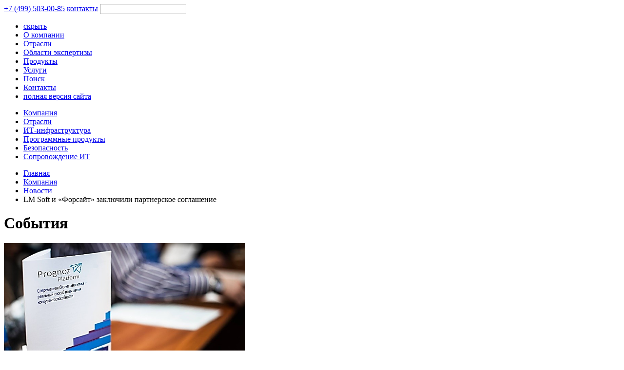

--- FILE ---
content_type: text/html; charset=UTF-8
request_url: https://lmsoft.ru/company/news/kompanii-lm-soft-i-forsayt-zak/
body_size: 6966
content:
<!doctype html>
<!--[if lt IE 7 ]>
<html class="ie6 ie67 ie" lang="ru">
<![endif]-->
<!--[if IE 7 ]>
<html class="ie7 ie67 ie" lang="ru">
<![endif]-->
<!--[if IE 8 ]>
<html class="ie8 ie" lang="ru">
<![endif]-->
<!--[if IE 9 ]>
<html class="ie9 ie" lang="ru">
<![endif]-->
<!--[if (gt IE 9)|!(IE)]><!-->
<html lang="ru">
<!--<![endif]-->
<head>

 	<meta name="cmsmagazine" content="2f8d85719a0ca35bc3f7d036be241261" /> 
    			<meta name="viewport" content="width=device-width"/>
		<script>
		var is_mobile_version = true;
		</script>
			<title>Компании LM Soft и «Форсайт» заключили партнёрское соглашение </title>		
<!--	<script type="text/javascript" src="/bitrix/templates/main/js/jquery-latest.min.js"></script>-->

 	
	<script type="text/javascript" src="/bitrix/templates/main/js/mw/mw.js"></script>
	<script type="text/javascript" src="/bitrix/templates/main/js/mw/mwm.js"></script>
	
	<meta http-equiv="Content-Type" content="text/html; charset=UTF-8" />
<meta name="keywords" content="Компании LM Soft и «Форсайт» заключили партнёрское соглашение " />
<link href="/bitrix/templates/.default/components/bitrix/news.detail/news_detail/style.css?17345359974156" type="text/css"  rel="stylesheet" />
<link href="/bitrix/templates/.default/components/bitrix/news.list/news_slider/style.css?17345359974539" type="text/css"  rel="stylesheet" />
<link href="/bitrix/templates/.default/components/bitrix/menu/right_menu/style.css?17366743414052" type="text/css"  rel="stylesheet" />
<link href="/bitrix/templates/.default/components/scid/design/menu-search/style.css?17345359973982" type="text/css"  data-template-style="true"  rel="stylesheet" />
<link href="/bitrix/templates/.default/components/bitrix/menu/right_menu_mobile/style.css?17345359977074" type="text/css"  data-template-style="true"  rel="stylesheet" />
<link href="/bitrix/templates/.default/components/bitrix/menu/menu-top/style.css?1734828457808" type="text/css"  data-template-style="true"  rel="stylesheet" />
<link href="/bitrix/templates/main/components/bitrix/news.list/banner_top_sv/style.css?17345359974890" type="text/css"  data-template-style="true"  rel="stylesheet" />
<link href="/bitrix/templates/.default/components/bitrix/breadcrumb/breadcrumb/style.css?1734535997592" type="text/css"  data-template-style="true"  rel="stylesheet" />
<link href="/bitrix/templates/main/styles.css?175457603110188" type="text/css"  data-template-style="true"  rel="stylesheet" />
<link href="/bitrix/templates/main/template_styles.css?17545745459505" type="text/css"  data-template-style="true"  rel="stylesheet" />
<script src="/bitrix/js/main/jquery/jquery-1.12.4.min.js?170786072797163"></script>


<script src="/bitrix/templates/.default/components/scid/design/menu-search/script.js?1734535997803"></script>
<script src="/bitrix/templates/.default/components/bitrix/menu/right_menu_mobile/script.js?17345359971292"></script>
<script src="/bitrix/templates/main/components/bitrix/news.list/banner_top_sv/script.js?17345359972400"></script>
<script src="/bitrix/templates/main/components/bitrix/news.list/banner_top_sv/jquery.bxslider.min.js?173453599750703"></script>
<script src="/bitrix/templates/.default/components/bitrix/news.list/news_slider/script.js?17345359975905"></script>
<script src="/bitrix/templates/.default/components/bitrix/menu/right_menu/script.js?17345359971278"></script>

	<script type="text/javascript" src="/bitrix/templates/main/js/jquery.mask.min.js"></script>
	<script type="text/javascript" src="/bitrix/templates/main/js/jquery.tap.min.js"></script>
	<script type="text/javascript" src="/bitrix/templates/main/js/jssor.slider.mini.js"></script>	
	<script type="text/javascript" src="/bitrix/templates/main/js/masonry.pkgd.min.js"></script>
	<script type="text/javascript" src="/bitrix/templates/main/js/jquery.fancybox.pack.js"></script>

	<script type="text/javascript" src="/bitrix/templates/main/js/grayscale.js"></script>

	<script type="text/javascript" src="/bitrix/templates/main/js/script.js"></script>
	<link href="/bitrix/templates/main/fancybox/jquery.fancybox.css" rel="stylesheet" type="text/css"/>
	<script type="text/javascript">
	$(document).ready(function() {
		$(".fancybox").fancybox();
	});
</script>
			
		<link href="/company/news/style.css" rel="stylesheet" type="text/css"/>
		
	
</head>
<body>
		<div id="body">
	<div id="header">
		<div class="black_line_top">
			<div class="container">
				<div id="menu-search">
					

<form class="menu-search" name="search_top" action="/search/" method="GET">
	
	<a href="tel:+74995030085"><span class="phoneNumber">+7 (499) 503-00-85</span></a> 
	<span><a href="/company/contacts.php">контакты</a></span> 
	<input id="search" type="text" name="q" value="">
	<div class="loop" onclick="search_top.submit()"></div>
</form>


 	
				</div>	
			</div>
		</div>
	

		<div id="menu-search-mobi">
			

<div class="menu-mobi">
	<div id="sidebar">
		<ul>
			<li data-toggle=".menu-mobi" class="gradient-gray before1 main_button button_menu_invert" id="open_menu">
				<a class="color-white" href="#">
					<div class="right-menu__helper">
					скрыть
					</div>
				</a>
			</li>
		  								<li class="gradient-white before_company">
						<a class="color-gray" href="/company/">
							<div class="right-menu__helper">
								О компании							</div>
						</a>
				</li>
											<li class="gradient-white before_industries">
						<a class="color-gray" href="/industries/">
							<div class="right-menu__helper">
								Отрасли							</div>
						</a>
				</li>
											<li class="gradient-white before_expertise">
						<a class="color-gray" href="/expertise/">
							<div class="right-menu__helper">
								Области экспертизы							</div>
						</a>
				</li>
											<li class="gradient-white before_products">
						<a class="color-gray" href="/products/">
							<div class="right-menu__helper">
								Продукты							</div>
						</a>
				</li>
											<li class="gradient-white before_services">
						<a class="color-gray" href="/services/">
							<div class="right-menu__helper">
								Услуги							</div>
						</a>
				</li>
											<li class="gradient-white before_search">
						<a class="color-gray" href="/search/">
							<div class="right-menu__helper">
								Поиск							</div>
						</a>
				</li>
											<li class="gradient-white before_contacts">
						<a class="color-gray" href="/company/contacts.php">
							<div class="right-menu__helper">
								Контакты							</div>
						</a>
				</li>
						<li class="gradient-white before_10 button_menu_9 ">
				<a class="color-gray" href="/index.php?fullview=1">
					<div class="right-menu__helper">
						полная версия сайта
					</div>
				</a>
			</li>

		</ul>

	
	</div>
	<div class="main-content">
        <div class="swipe-area"></div>
        <a href="#" data-toggle=".menu-mobi" id="sidebar-toggle"></a>
    </div>
</div>
<div class="clear"></div>
		</div>



		<div class="container">
			
			<a id="logo" href="/"></a>
			
			<div id="menu-top">
				
<ul class="menu_top">

			<li><a href="/company/" class="selected">Компания</a></li>
		
			<li><a href="/industries/">Отрасли</a></li>
		
			<li><a href="/expertise/">ИТ-инфраструктура</a></li>
		
			<li><a href="/products/">Программные продукты</a></li>
		
			<li><a href="/security/">Безопасность</a></li>
		
			<li><a href="/services/">Сопровождение ИТ</a></li>
		

</ul>
<div class="clear"></div>
			</div>
		</div>
	</div>		
	
	<div id="banner-top" >
		<div class="black_line_top_2"></div>
								
			</div>
	
	
			<div class="breadcrumb">
			<div class="container">
	<div class="wrapper_bradcrumb"><ul><li><a href="/" title="Главная">Главная</a></li><li><a href="/company/" title="Компания">Компания</a></li><li><a href="/company/news/" title="Новости">Новости</a></li><li><span class="smallerFont">LM Soft и «Форсайт» заключили партнерское соглашение </span></li></ul></div>					
			</div>
		</div>
		
	<div id="workarea">
		<div class="container"><h1>События</h1></div>		<div class="container"> 
<div class="wrapper_news_delail">
	<div class="project_management_news_delail">
		
		<div class="project_management_news_delail">
		<div class="grayWrapper">
			<div class="lineHeight">
				<img alt="" class="image_1" src="/upload/iblock/b28/b286dc1553ea5923b6bd55b98d84b3d4.jpg" width="495.3488372093" height="330" alt="">
			</div>
		</div>
			<div class="project_management_inform_right_news_delail">
				<div class="caption_new_delail">LM Soft и «Форсайт» заключили партнерское соглашение </div>
				<p>19.01.2018<img alt="" src="/bitrix/templates/.default/components/bitrix/news.detail/news_detail/images/red_line.png" alt=""></p>
				<div class="text_news_delail">Компании LM Soft и «Форсайт» заключили партнёрское соглашение о продвижении Prognoz Platform</div>
			</div>
		</div>
	</div>		
		<div class="bigTextNews"><p>
	 Отечественные ИТ-компании LM Soft и «<a href="https://www.fsight.ru/">Форсайт</a>» заключили партнерское соглашение о продвижении российской универсальной BI-платформы <a href="http://www.prognoz.ru/">Prognoz Platform</a>.
</p>
<p>
	 LM Soft является разработчиком и поставщиком современных программных решений по управлению жизненным циклом изделий, управлению программами и проектами для федеральных органов исполнительной власти, государственных корпораций и государственных научных центров высокотехнологичной промышленности, в том числе ракетно-космической, авиационной, судостроительной отраслей.
</p>
<p>
 <a href="https://www.fsight.ru/">Форсайт</a><a href="https://www.fsight.ru/"> </a>– разработчик и обладатель расширенной лицензии на <a href="http://www.prognoz.ru/">Prognoz Platform</a>, первая версия которой, аналитический комплекс «Прогноз» была выпущена ещё в 1992 г. В дальнейшем выпускались версии «Прогноз-3» (2002), «Прогноз-5» (2005), Prognoz Platform 7 (2012), Prognoz Platform 8.0/8.1/8.2 (2014, 2015,2016 гг.). Среди пользователей платформы различных выпусков – международные и национальные правительственные и неправительственные организации, финансовые организации, российские министерства, ведомства и субъекты федерации, муниципальные образования.
</p>
<p>
	 В первой половине 2018 г. ожидается выпуск нового поколения легендарной аналитической платформы – Prognoz Platform 9.0, в которой будут интегрированы BI и BA компоненты в рамках ряда отдельных модулей. Таким образом, Prognoz Platform 9.0 предложит пользователям инструментарий нового поколения для создания высокотехнологичных бизнес-приложений, а также возможности по качественному импортозамещению зарубежных BI-систем, расширенную настраиваемую функциональность для работы с данными. <br>
</p>
<p>
	 Как отмечают эксперты LM Soft: «Функциональность <a href="http://www.prognoz.ru/">Prognoz Platform</a>
	в плане BI и BA обеспечивает удобные дополнительные возможности для отечественных организаций и предприятий стратегических отраслей промышленности, реализующих крупнейшие программы и проекты общенационального значения». Используя функциональность платформы <a href="http://www.prognoz.ru/">Prognoz Platform</a> и программных решения LM Soft, достигается синергетический эффект, что позволяет обеспечить качественный скачок в управлении инновационными проектами. Совместное использование <a href="http://www.prognoz.ru/">Prognoz Platform</a> и решений от LM Soft качественно повышают уровень создания продуктов, предоставляя пользователям богатейший инструментарий и позволяет реализовать лучшие идеи, заложенные в подходах системной инженерии при управлении полным жизненным циклом сложных изделий. <br>
</p>
<p>
	 Компания «<a href="https://www.fsight.ru/">Форсайт</a>» входит в многопрофильный ИТ-холдинг ITG (<a href="http://itgrp.ru/">INLINE Technologies Group</a>), является обладателем расширенной лицензии на программную платформу бизнес-аналитики <a href="http://www.prognoz.ru/">Prognoz Platform</a> с правом сублицензирования, доработки, сопровождения, поддержки и модификации.
</p>
<p>
 <br>
</p>
				</div>
</div>
<div class="clear"></div>
<br />
	<input type="hidden" class="id_out" id="521">
<div class="slider">
			<div class="arrow_left"></div>
		<div class="arrow_right"></div>
		
	<div class="slider_wa">
		<div class="slider_cont">

	
	
			<a id="573" href="/company/news/lm-soft-namerena-obedinit-ucha/" class="item">
				<div class="carusel_news">
					<div class="carusel_news_caption">LM Soft объединит участников ЖЦ изделий на своей PLM-платформе</div>
					<div class="carusel_date">28.08.2020</div>
					<div class="carusel_anons">IX Форум по цифровизации ОПК «ИТ ОПК-2020» &#40;Калуга&#41;</div>
				</div>
			</a>		
		
	
	
			<a id="533" href="/company/news/lm-soft-stala-ofitsialnym-part/" class="item">
				<div class="carusel_news">
					<div class="carusel_news_caption">LM Soft стал официальным партнером «Програмсоюза»</div>
					<div class="carusel_date">15.08.2019</div>
					<div class="carusel_anons"></div>
				</div>
			</a>		
		
	
	
			<a id="571" href="/company/news/lm-soft-rasshiryaet-praktiches/" class="item">
				<div class="carusel_news">
					<div class="carusel_news_caption">LM Soft расширяет компетенцию в области систем управления ЖЦ</div>
					<div class="carusel_date">17.04.2019</div>
					<div class="carusel_anons">Компания LM Soft приняла участие в VIII ежегодной конференции «ИТ ОПК - 2019»</div>
				</div>
			</a>		
		
	
	
			<a id="570" href="/company/news/kodogeneratsiya-v-srede-1s-sta/" class="item">
				<div class="carusel_news">
					<div class="carusel_news_caption">LM Soft сделал реальной кодогенерацию в среде «1С»</div>
					<div class="carusel_date">22.10.2018</div>
					<div class="carusel_anons">Компания LM Soft объявила о создании инструментария высокоуровневого программирования в среде «1С»</div>
				</div>
			</a>		
		
	
	
			<a id="569" href="/company/news/opyt-lm-soft-sposobstvuet-tsif/" class="item">
				<div class="carusel_news">
					<div class="carusel_news_caption">Опыт LM Soft способствует цифровой трансформации предприятий ОПК</div>
					<div class="carusel_date">17.10.2018</div>
					<div class="carusel_anons">LM Soft представил подходы и опыт в области автоматизации процессов управления на конференции «Цифровизация производства»</div>
				</div>
			</a>		
		
	
	
			<a id="568" href="/company/news/lm-soft-uverena-v-razvitii-imp/" class="item">
				<div class="carusel_news">
					<div class="carusel_news_caption">LM Soft уверен в развитии импортозамещения в ИТ-сфере</div>
					<div class="carusel_date">08.06.2018</div>
					<div class="carusel_anons">Компания LM Soft приняла участие в конференции
«Импортозамещение в ИТ»</div>
				</div>
			</a>		
		
	
	
			<a id="567" href="/company/news/lm-soft-podelilas-opytom-po-so/" class="item">
				<div class="carusel_news">
					<div class="carusel_news_caption">LM Soft поделился опытом по созданию отечественных систем управления в ОПК</div>
					<div class="carusel_date">04.05.2018</div>
					<div class="carusel_anons">Компания LM Soft приняла участие в VII форуме «Информационные технологии на службе оборонно-промышленного комплекса»</div>
				</div>
			</a>		
		
	
	
			<a id="517" href="/company/news/kompaniya-lm-soft-poluchila-st/" class="item">
				<div class="carusel_news">
					<div class="carusel_news_caption">Компания LM Soft получила статус партнера Software AG</div>
					<div class="carusel_date">04.04.2018</div>
					<div class="carusel_anons">Компания LM Soft  стала авторизованным партнером Software AG на территории Российской Федерации</div>
				</div>
			</a>		
		
	
	
			<a id="513" href="/company/news/lm-soft-razrabatyvaet-reshenie/" class="item">
				<div class="carusel_news">
					<div class="carusel_news_caption">LM Soft разрабатывает решение по управлению ЖЦ продукции ОПК</div>
					<div class="carusel_date">01.03.2018</div>
					<div class="carusel_anons">Компания LM Soft представила комплексный подход к автоматизации управления полным жизненным циклом &#40;ПЖЦ&#41;</div>
				</div>
			</a>		
		
	
	
			<a id="521" href="/company/news/kompanii-lm-soft-i-forsayt-zak/" class="item">
				<div class="carusel_news">
					<div class="carusel_news_caption">LM Soft и «Форсайт» заключили партнерское соглашение </div>
					<div class="carusel_date">19.01.2018</div>
					<div class="carusel_anons">Компании LM Soft и «Форсайт» заключили партнёрское соглашение о продвижении Prognoz Platform</div>
				</div>
			</a>		
		
	
	
			<a id="566" href="/company/news/lm-soft-predlagaet-svoi-metodi/" class="item">
				<div class="carusel_news">
					<div class="carusel_news_caption">LM Soft предлагает свои методики предприятиям ракетно-космической отрасли</div>
					<div class="carusel_date">29.09.2017</div>
					<div class="carusel_anons">II Ежегодная конференция по информационным технологиям в ракетно-космической отрасли «ИТ в РКО-2017»</div>
				</div>
			</a>		
		
	
	
			<a id="565" href="/company/news/lm-soft-obedinila-metodiki-upr/" class="item">
				<div class="carusel_news">
					<div class="carusel_news_caption">LM Soft объединил методики управления программами и ЖЦ для судостроителей</div>
					<div class="carusel_date">11.09.2017</div>
					<div class="carusel_anons">III Industrial IT Forum<br />
Форум промышленной автоматизации</div>
				</div>
			</a>		
		
	
	
			<a id="564" href="/company/news/lm-soft-predstavila-ekspertizu/" class="item">
				<div class="carusel_news">
					<div class="carusel_news_caption">LM Soft представил экспертизу проектного управления для предприятий ОПК</div>
					<div class="carusel_date">03.07.2017</div>
					<div class="carusel_anons">LM Soft приняла участие в VI Международном форуме «Информационные технологии на службе оборонно-промышленного комплекса» &#40;Ижевск&#41;</div>
				</div>
			</a>		
		
	
	
			<a id="563" href="/company/news/lm-soft/" class="item">
				<div class="carusel_news">
					<div class="carusel_news_caption">Компания LM Soft принял участие в конференции по управлению созданием НТЗ</div>
					<div class="carusel_date">10.05.2017</div>
					<div class="carusel_anons">Участие во 2-ой НПК «Управление созданием научно-технического задела в жизненном цикле высокотехнологичной продукции – 2017»</div>
				</div>
			</a>		
		
	
	
			<a id="562" href="/company/news/sistemy-lm-soft-mogut-byt-chas/" class="item">
				<div class="carusel_news">
					<div class="carusel_news_caption">Системы LM Soft могут быть частью импортонезависимой ИТ-инфраструктуры ФТС России</div>
					<div class="carusel_date">07.11.2016</div>
					<div class="carusel_anons">Участие
в XVII Международной выставке «Таможенная служба – 2016»</div>
				</div>
			</a>		
		
	
	
			<a id="561" href="/company/news/lm-soft-predlozhila-effektivny/" class="item">
				<div class="carusel_news">
					<div class="carusel_news_caption">LM Soft предложил эффективные подходы к проектному управлению для предприятий Роскосмоса</div>
					<div class="carusel_date">26.09.2016</div>
					<div class="carusel_anons"></div>
				</div>
			</a>		
		
	
	
			<a id="495" href="/company/news/programmnye-produkty-lm-soft-v/" class="item">
				<div class="carusel_news">
					<div class="carusel_news_caption">Программные продукты LM Soft включены в реестр российского ПО</div>
					<div class="carusel_date">06.09.2016</div>
					<div class="carusel_anons"><div>
	 31 августа 2016 года проведено очередное заседание экспертного совета по российскому программному обеспечению
</div>
</div>
				</div>
			</a>		
		
	
	
			<a id="560" href="/company/news/lm-soft-prinyalo-uchastie-v-ra/" class="item">
				<div class="carusel_news">
					<div class="carusel_news_caption">Участие LM Soft в рабочей встрече по вопросам внедрения принципов проектного управления в Минпромторге России</div>
					<div class="carusel_date">12.08.2016</div>
					<div class="carusel_anons"></div>
				</div>
			</a>		
		
	
	
			<a id="559" href="/company/news/lm-soft-prinyala-uchastie-vo-v/" class="item">
				<div class="carusel_news">
					<div class="carusel_news_caption">Участие LM Soft во всероссийском семинаре-совещании руководителей ИТ-служб ФТС России</div>
					<div class="carusel_date">08.08.2016</div>
					<div class="carusel_anons"><div>
	 В начале августа&nbsp;на Алтае прошло&nbsp;совещание руководителей ИТ-служб подчинённых ФТС России управлений&nbsp;и таможен
</div>
 <br></div>
				</div>
			</a>		
		
	
	
			<a id="558" href="/company/news/lm-soft-prodemonstrirovala-met/" class="item">
				<div class="carusel_news">
					<div class="carusel_news_caption">LM Soft продемонстрировал методологию проектного управления и PLM-интеграции в судостроении</div>
					<div class="carusel_date">29.06.2016</div>
					<div class="carusel_anons"></div>
				</div>
			</a>		
		

		</div>
	</div>
	<div class="clear"></div>
</div>



<div class="nav_left">

<ul>
	<li class="main_button button_menu_1" id="open_menu1">
		<a href="javascript:void(0)">
			<div class="right-menu__helper">
				скрыть
			</div>
		</a>
	</li>
  		


		<li class="button_menu_company">
				<a href="/company/">
					<div class="right-menu__helper">
						О компании					</div>
				</a>
		</li>
		



					


		<li class="button_menu_industries">
				<a href="/industries/">
					<div class="right-menu__helper">
						Отрасли					</div>
				</a>
		</li>
		



					


		<li class="button_menu_expertise">
				<a href="/expertise/">
					<div class="right-menu__helper">
						ИТ-инфраструктура					</div>
				</a>
		</li>
		



					


		<li class="button_menu_products">
				<a href="/products/">
					<div class="right-menu__helper">
						Программные продукты					</div>
				</a>
		</li>
		



					


		<li class="button_menu_services">
				<a href="/services/">
					<div class="right-menu__helper">
						Сопровождение ИТ					</div>
				</a>
		</li>
		



					


		<li class="button_menu_search">
				<a href="/search/">
					<div class="right-menu__helper">
						Поиск					</div>
				</a>
		</li>
		



					


		<li class="button_menu_contacts">
				<a href="/company/contacts.php">
					<div class="right-menu__helper">
						Контакты					</div>
				</a>
		</li>
		



			
<!-- 		<li class="button_menu_9">
				<a href="/company/contacts.php">
					<div class="right-menu__helper">
						полная версия сайта
					</div>
				</a>
		</li> -->

</ul>

<div class="clear"></div>
</div>
 </div>	
<div class="footer">
	<!--? if ($APPLICATION->GetCurDir()  !=  "/")
	{?-->
		<div class="breadcrumb">
			<div class="container">

	<div id="copyright">
		<p>
	 © ООО «ЛМ Софт», 2026</p>	</div>
	<div id="mobile-version">
			</div>
				<div id="policy">
		<p>
	<a href="/policy/">Политика в отношении обработки персональных данных</a>
</p>	</div>


					<!--?$APPLICATION->IncludeComponent(
	"bitrix:breadcrumb", 
	"breadcrumb", 
	array(
		"START_FROM" => "1",
		"PATH" => "",
		"SITE_ID" => "-"
	),
	false
);?--> 
			</div>
		</div>

	<!--?}?-->
	<div class="container">
		<div id="menu-bottom">
			<!--?	$APPLICATION->IncludeComponent("bitrix:menu", "menu-bottom", array(
	"ROOT_MENU_TYPE" => "bottom",
		"MAX_LEVEL" => "2",
		"CHILD_MENU_TYPE" => "left",
		"USE_EXT" => "Y",
		"MENU_CACHE_TYPE" => "A",
		"MENU_CACHE_TIME" => "36000000",
		"MENU_CACHE_USE_GROUPS" => "Y",
		"MENU_CACHE_GET_VARS" => "",
		"DELAY" => "N",
		"ALLOW_MULTI_SELECT" => "N"
	),
	false,
	array(
	"ACTIVE_COMPONENT" => "Y"
	)
);?-->
		</div>
	</div><!--container-->

<div class="clear"></div>

<div class="container">

</div>

</div> <!-- footer -->
</div>
<!-- Yandex.Metrika counter -->
<script type="text/javascript" >
   (function(m,e,t,r,i,k,a){m[i]=m[i]||function(){(m[i].a=m[i].a||[]).push(arguments)};
   m[i].l=1*new Date();
   for (var j = 0; j < document.scripts.length; j++) {if (document.scripts[j].src === r) { return; }}
   k=e.createElement(t),a=e.getElementsByTagName(t)[0],k.async=1,k.src=r,a.parentNode.insertBefore(k,a)})
   (window, document, "script", "https://mc.yandex.ru/metrika/tag.js", "ym");

   ym(96395291, "init", {
        clickmap:true,
        trackLinks:true,
        accurateTrackBounce:true
   });
</script>
<noscript><div><img src="https://mc.yandex.ru/watch/96395291" style="position:absolute; left:-9999px;" alt="" /></div></noscript>
<!-- /Yandex.Metrika counter -->
</body>
</html>




--- FILE ---
content_type: text/css
request_url: https://lmsoft.ru/company/news/style.css
body_size: -158
content:
body {
	overflow-y: scroll;
}